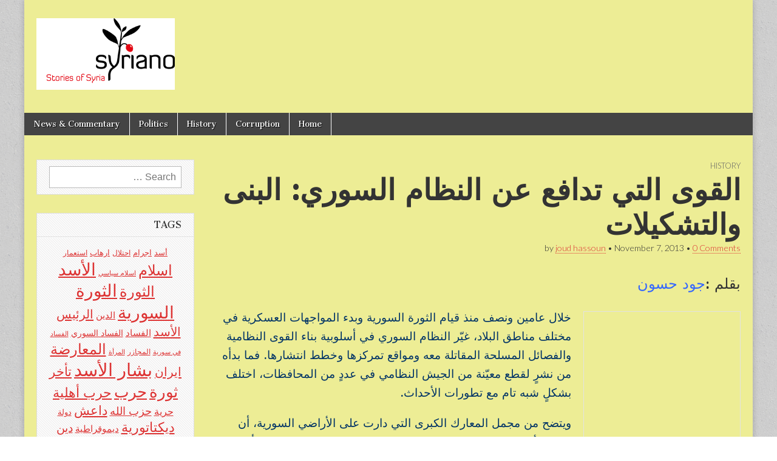

--- FILE ---
content_type: text/html; charset=UTF-8
request_url: https://syriano.net/2013/11/%D8%A7%D9%84%D9%82%D9%88%D9%89-%D8%A7%D9%84%D8%AA%D9%8A-%D8%AA%D8%AF%D8%A7%D9%81%D8%B9-%D8%B9%D9%86-%D8%A7%D9%84%D9%86%D8%B8%D8%A7%D9%85-%D8%A7%D9%84%D8%B3%D9%88%D8%B1%D9%8A-%D8%A7%D9%84%D8%A8%D9%86/
body_size: 17038
content:
<!DOCTYPE html>
<html dir="rtl" lang="en-US">
<head>
	<meta charset="UTF-8" />
	<meta name="viewport" content="width=device-width, initial-scale=1.0" />
	<link rel="profile" href="http://gmpg.org/xfn/11" />
	<link rel="pingback" href="https://syriano.net/xmlrpc.php" />
	<title>القوى التي تدافع عن النظام السوري: البنى والتشكيلات &#8211; syriano</title>
<link crossorigin data-rocket-preconnect href="https://fonts.googleapis.com" rel="preconnect">
<link crossorigin data-rocket-preconnect href="https://static.addtoany.com" rel="preconnect">
<link data-rocket-preload as="style" href="https://fonts.googleapis.com/css?family=Cantata%20One%7CLato%3A300%2C700&#038;display=swap" rel="preload">
<link href="https://fonts.googleapis.com/css?family=Cantata%20One%7CLato%3A300%2C700&#038;display=swap" media="print" onload="this.media=&#039;all&#039;" rel="stylesheet">
<noscript><link rel="stylesheet" href="https://fonts.googleapis.com/css?family=Cantata%20One%7CLato%3A300%2C700&#038;display=swap"></noscript>
<meta name='robots' content='max-image-preview:large' />
<link rel='dns-prefetch' href='//static.addtoany.com' />
<link rel='dns-prefetch' href='//fonts.googleapis.com' />
<link href='https://fonts.gstatic.com' crossorigin rel='preconnect' />
<link rel="alternate" type="application/rss+xml" title="syriano &raquo; Feed" href="https://syriano.net/feed/" />
<link rel="alternate" type="application/rss+xml" title="syriano &raquo; Comments Feed" href="https://syriano.net/comments/feed/" />
<link rel="alternate" type="application/rss+xml" title="syriano &raquo; القوى التي تدافع عن النظام السوري: البنى والتشكيلات Comments Feed" href="https://syriano.net/2013/11/%d8%a7%d9%84%d9%82%d9%88%d9%89-%d8%a7%d9%84%d8%aa%d9%8a-%d8%aa%d8%af%d8%a7%d9%81%d8%b9-%d8%b9%d9%86-%d8%a7%d9%84%d9%86%d8%b8%d8%a7%d9%85-%d8%a7%d9%84%d8%b3%d9%88%d8%b1%d9%8a-%d8%a7%d9%84%d8%a8%d9%86/feed/" />
<link rel="alternate" title="oEmbed (JSON)" type="application/json+oembed" href="https://syriano.net/wp-json/oembed/1.0/embed?url=https%3A%2F%2Fsyriano.net%2F2013%2F11%2F%25d8%25a7%25d9%2584%25d9%2582%25d9%2588%25d9%2589-%25d8%25a7%25d9%2584%25d8%25aa%25d9%258a-%25d8%25aa%25d8%25af%25d8%25a7%25d9%2581%25d8%25b9-%25d8%25b9%25d9%2586-%25d8%25a7%25d9%2584%25d9%2586%25d8%25b8%25d8%25a7%25d9%2585-%25d8%25a7%25d9%2584%25d8%25b3%25d9%2588%25d8%25b1%25d9%258a-%25d8%25a7%25d9%2584%25d8%25a8%25d9%2586%2F" />
<link rel="alternate" title="oEmbed (XML)" type="text/xml+oembed" href="https://syriano.net/wp-json/oembed/1.0/embed?url=https%3A%2F%2Fsyriano.net%2F2013%2F11%2F%25d8%25a7%25d9%2584%25d9%2582%25d9%2588%25d9%2589-%25d8%25a7%25d9%2584%25d8%25aa%25d9%258a-%25d8%25aa%25d8%25af%25d8%25a7%25d9%2581%25d8%25b9-%25d8%25b9%25d9%2586-%25d8%25a7%25d9%2584%25d9%2586%25d8%25b8%25d8%25a7%25d9%2585-%25d8%25a7%25d9%2584%25d8%25b3%25d9%2588%25d8%25b1%25d9%258a-%25d8%25a7%25d9%2584%25d8%25a8%25d9%2586%2F&#038;format=xml" />
<style id='wp-img-auto-sizes-contain-inline-css' type='text/css'>
img:is([sizes=auto i],[sizes^="auto," i]){contain-intrinsic-size:3000px 1500px}
/*# sourceURL=wp-img-auto-sizes-contain-inline-css */
</style>
<link rel='stylesheet' id='dashicons-css' href='https://syriano.net/wp-includes/css/dashicons.min.css?ver=6.9' type='text/css' media='all' />
<link rel='stylesheet' id='post-views-counter-frontend-css' href='https://syriano.net/wp-content/plugins/post-views-counter/css/frontend.css?ver=1.7.3' type='text/css' media='all' />
<style id='wp-emoji-styles-inline-css' type='text/css'>

	img.wp-smiley, img.emoji {
		display: inline !important;
		border: none !important;
		box-shadow: none !important;
		height: 1em !important;
		width: 1em !important;
		margin: 0 0.07em !important;
		vertical-align: -0.1em !important;
		background: none !important;
		padding: 0 !important;
	}
/*# sourceURL=wp-emoji-styles-inline-css */
</style>
<style id='wp-block-library-inline-css' type='text/css'>
:root{--wp-block-synced-color:#7a00df;--wp-block-synced-color--rgb:122,0,223;--wp-bound-block-color:var(--wp-block-synced-color);--wp-editor-canvas-background:#ddd;--wp-admin-theme-color:#007cba;--wp-admin-theme-color--rgb:0,124,186;--wp-admin-theme-color-darker-10:#006ba1;--wp-admin-theme-color-darker-10--rgb:0,107,160.5;--wp-admin-theme-color-darker-20:#005a87;--wp-admin-theme-color-darker-20--rgb:0,90,135;--wp-admin-border-width-focus:2px}@media (min-resolution:192dpi){:root{--wp-admin-border-width-focus:1.5px}}.wp-element-button{cursor:pointer}:root .has-very-light-gray-background-color{background-color:#eee}:root .has-very-dark-gray-background-color{background-color:#313131}:root .has-very-light-gray-color{color:#eee}:root .has-very-dark-gray-color{color:#313131}:root .has-vivid-green-cyan-to-vivid-cyan-blue-gradient-background{background:linear-gradient(135deg,#00d084,#0693e3)}:root .has-purple-crush-gradient-background{background:linear-gradient(135deg,#34e2e4,#4721fb 50%,#ab1dfe)}:root .has-hazy-dawn-gradient-background{background:linear-gradient(135deg,#faaca8,#dad0ec)}:root .has-subdued-olive-gradient-background{background:linear-gradient(135deg,#fafae1,#67a671)}:root .has-atomic-cream-gradient-background{background:linear-gradient(135deg,#fdd79a,#004a59)}:root .has-nightshade-gradient-background{background:linear-gradient(135deg,#330968,#31cdcf)}:root .has-midnight-gradient-background{background:linear-gradient(135deg,#020381,#2874fc)}:root{--wp--preset--font-size--normal:16px;--wp--preset--font-size--huge:42px}.has-regular-font-size{font-size:1em}.has-larger-font-size{font-size:2.625em}.has-normal-font-size{font-size:var(--wp--preset--font-size--normal)}.has-huge-font-size{font-size:var(--wp--preset--font-size--huge)}.has-text-align-center{text-align:center}.has-text-align-left{text-align:left}.has-text-align-right{text-align:right}.has-fit-text{white-space:nowrap!important}#end-resizable-editor-section{display:none}.aligncenter{clear:both}.items-justified-left{justify-content:flex-start}.items-justified-center{justify-content:center}.items-justified-right{justify-content:flex-end}.items-justified-space-between{justify-content:space-between}.screen-reader-text{border:0;clip-path:inset(50%);height:1px;margin:-1px;overflow:hidden;padding:0;position:absolute;width:1px;word-wrap:normal!important}.screen-reader-text:focus{background-color:#ddd;clip-path:none;color:#444;display:block;font-size:1em;height:auto;left:5px;line-height:normal;padding:15px 23px 14px;text-decoration:none;top:5px;width:auto;z-index:100000}html :where(.has-border-color){border-style:solid}html :where([style*=border-top-color]){border-top-style:solid}html :where([style*=border-right-color]){border-right-style:solid}html :where([style*=border-bottom-color]){border-bottom-style:solid}html :where([style*=border-left-color]){border-left-style:solid}html :where([style*=border-width]){border-style:solid}html :where([style*=border-top-width]){border-top-style:solid}html :where([style*=border-right-width]){border-right-style:solid}html :where([style*=border-bottom-width]){border-bottom-style:solid}html :where([style*=border-left-width]){border-left-style:solid}html :where(img[class*=wp-image-]){height:auto;max-width:100%}:where(figure){margin:0 0 1em}html :where(.is-position-sticky){--wp-admin--admin-bar--position-offset:var(--wp-admin--admin-bar--height,0px)}@media screen and (max-width:600px){html :where(.is-position-sticky){--wp-admin--admin-bar--position-offset:0px}}

/*# sourceURL=wp-block-library-inline-css */
</style><style id='wp-block-loginout-inline-css' type='text/css'>
.wp-block-loginout{box-sizing:border-box}
/*# sourceURL=https://syriano.net/wp-includes/blocks/loginout/style.min.css */
</style>
<style id='global-styles-inline-css' type='text/css'>
:root{--wp--preset--aspect-ratio--square: 1;--wp--preset--aspect-ratio--4-3: 4/3;--wp--preset--aspect-ratio--3-4: 3/4;--wp--preset--aspect-ratio--3-2: 3/2;--wp--preset--aspect-ratio--2-3: 2/3;--wp--preset--aspect-ratio--16-9: 16/9;--wp--preset--aspect-ratio--9-16: 9/16;--wp--preset--color--black: #000000;--wp--preset--color--cyan-bluish-gray: #abb8c3;--wp--preset--color--white: #ffffff;--wp--preset--color--pale-pink: #f78da7;--wp--preset--color--vivid-red: #cf2e2e;--wp--preset--color--luminous-vivid-orange: #ff6900;--wp--preset--color--luminous-vivid-amber: #fcb900;--wp--preset--color--light-green-cyan: #7bdcb5;--wp--preset--color--vivid-green-cyan: #00d084;--wp--preset--color--pale-cyan-blue: #8ed1fc;--wp--preset--color--vivid-cyan-blue: #0693e3;--wp--preset--color--vivid-purple: #9b51e0;--wp--preset--gradient--vivid-cyan-blue-to-vivid-purple: linear-gradient(135deg,rgb(6,147,227) 0%,rgb(155,81,224) 100%);--wp--preset--gradient--light-green-cyan-to-vivid-green-cyan: linear-gradient(135deg,rgb(122,220,180) 0%,rgb(0,208,130) 100%);--wp--preset--gradient--luminous-vivid-amber-to-luminous-vivid-orange: linear-gradient(135deg,rgb(252,185,0) 0%,rgb(255,105,0) 100%);--wp--preset--gradient--luminous-vivid-orange-to-vivid-red: linear-gradient(135deg,rgb(255,105,0) 0%,rgb(207,46,46) 100%);--wp--preset--gradient--very-light-gray-to-cyan-bluish-gray: linear-gradient(135deg,rgb(238,238,238) 0%,rgb(169,184,195) 100%);--wp--preset--gradient--cool-to-warm-spectrum: linear-gradient(135deg,rgb(74,234,220) 0%,rgb(151,120,209) 20%,rgb(207,42,186) 40%,rgb(238,44,130) 60%,rgb(251,105,98) 80%,rgb(254,248,76) 100%);--wp--preset--gradient--blush-light-purple: linear-gradient(135deg,rgb(255,206,236) 0%,rgb(152,150,240) 100%);--wp--preset--gradient--blush-bordeaux: linear-gradient(135deg,rgb(254,205,165) 0%,rgb(254,45,45) 50%,rgb(107,0,62) 100%);--wp--preset--gradient--luminous-dusk: linear-gradient(135deg,rgb(255,203,112) 0%,rgb(199,81,192) 50%,rgb(65,88,208) 100%);--wp--preset--gradient--pale-ocean: linear-gradient(135deg,rgb(255,245,203) 0%,rgb(182,227,212) 50%,rgb(51,167,181) 100%);--wp--preset--gradient--electric-grass: linear-gradient(135deg,rgb(202,248,128) 0%,rgb(113,206,126) 100%);--wp--preset--gradient--midnight: linear-gradient(135deg,rgb(2,3,129) 0%,rgb(40,116,252) 100%);--wp--preset--font-size--small: 13px;--wp--preset--font-size--medium: 20px;--wp--preset--font-size--large: 36px;--wp--preset--font-size--x-large: 42px;--wp--preset--spacing--20: 0.44rem;--wp--preset--spacing--30: 0.67rem;--wp--preset--spacing--40: 1rem;--wp--preset--spacing--50: 1.5rem;--wp--preset--spacing--60: 2.25rem;--wp--preset--spacing--70: 3.38rem;--wp--preset--spacing--80: 5.06rem;--wp--preset--shadow--natural: 6px 6px 9px rgba(0, 0, 0, 0.2);--wp--preset--shadow--deep: 12px 12px 50px rgba(0, 0, 0, 0.4);--wp--preset--shadow--sharp: 6px 6px 0px rgba(0, 0, 0, 0.2);--wp--preset--shadow--outlined: 6px 6px 0px -3px rgb(255, 255, 255), 6px 6px rgb(0, 0, 0);--wp--preset--shadow--crisp: 6px 6px 0px rgb(0, 0, 0);}:where(.is-layout-flex){gap: 0.5em;}:where(.is-layout-grid){gap: 0.5em;}body .is-layout-flex{display: flex;}.is-layout-flex{flex-wrap: wrap;align-items: center;}.is-layout-flex > :is(*, div){margin: 0;}body .is-layout-grid{display: grid;}.is-layout-grid > :is(*, div){margin: 0;}:where(.wp-block-columns.is-layout-flex){gap: 2em;}:where(.wp-block-columns.is-layout-grid){gap: 2em;}:where(.wp-block-post-template.is-layout-flex){gap: 1.25em;}:where(.wp-block-post-template.is-layout-grid){gap: 1.25em;}.has-black-color{color: var(--wp--preset--color--black) !important;}.has-cyan-bluish-gray-color{color: var(--wp--preset--color--cyan-bluish-gray) !important;}.has-white-color{color: var(--wp--preset--color--white) !important;}.has-pale-pink-color{color: var(--wp--preset--color--pale-pink) !important;}.has-vivid-red-color{color: var(--wp--preset--color--vivid-red) !important;}.has-luminous-vivid-orange-color{color: var(--wp--preset--color--luminous-vivid-orange) !important;}.has-luminous-vivid-amber-color{color: var(--wp--preset--color--luminous-vivid-amber) !important;}.has-light-green-cyan-color{color: var(--wp--preset--color--light-green-cyan) !important;}.has-vivid-green-cyan-color{color: var(--wp--preset--color--vivid-green-cyan) !important;}.has-pale-cyan-blue-color{color: var(--wp--preset--color--pale-cyan-blue) !important;}.has-vivid-cyan-blue-color{color: var(--wp--preset--color--vivid-cyan-blue) !important;}.has-vivid-purple-color{color: var(--wp--preset--color--vivid-purple) !important;}.has-black-background-color{background-color: var(--wp--preset--color--black) !important;}.has-cyan-bluish-gray-background-color{background-color: var(--wp--preset--color--cyan-bluish-gray) !important;}.has-white-background-color{background-color: var(--wp--preset--color--white) !important;}.has-pale-pink-background-color{background-color: var(--wp--preset--color--pale-pink) !important;}.has-vivid-red-background-color{background-color: var(--wp--preset--color--vivid-red) !important;}.has-luminous-vivid-orange-background-color{background-color: var(--wp--preset--color--luminous-vivid-orange) !important;}.has-luminous-vivid-amber-background-color{background-color: var(--wp--preset--color--luminous-vivid-amber) !important;}.has-light-green-cyan-background-color{background-color: var(--wp--preset--color--light-green-cyan) !important;}.has-vivid-green-cyan-background-color{background-color: var(--wp--preset--color--vivid-green-cyan) !important;}.has-pale-cyan-blue-background-color{background-color: var(--wp--preset--color--pale-cyan-blue) !important;}.has-vivid-cyan-blue-background-color{background-color: var(--wp--preset--color--vivid-cyan-blue) !important;}.has-vivid-purple-background-color{background-color: var(--wp--preset--color--vivid-purple) !important;}.has-black-border-color{border-color: var(--wp--preset--color--black) !important;}.has-cyan-bluish-gray-border-color{border-color: var(--wp--preset--color--cyan-bluish-gray) !important;}.has-white-border-color{border-color: var(--wp--preset--color--white) !important;}.has-pale-pink-border-color{border-color: var(--wp--preset--color--pale-pink) !important;}.has-vivid-red-border-color{border-color: var(--wp--preset--color--vivid-red) !important;}.has-luminous-vivid-orange-border-color{border-color: var(--wp--preset--color--luminous-vivid-orange) !important;}.has-luminous-vivid-amber-border-color{border-color: var(--wp--preset--color--luminous-vivid-amber) !important;}.has-light-green-cyan-border-color{border-color: var(--wp--preset--color--light-green-cyan) !important;}.has-vivid-green-cyan-border-color{border-color: var(--wp--preset--color--vivid-green-cyan) !important;}.has-pale-cyan-blue-border-color{border-color: var(--wp--preset--color--pale-cyan-blue) !important;}.has-vivid-cyan-blue-border-color{border-color: var(--wp--preset--color--vivid-cyan-blue) !important;}.has-vivid-purple-border-color{border-color: var(--wp--preset--color--vivid-purple) !important;}.has-vivid-cyan-blue-to-vivid-purple-gradient-background{background: var(--wp--preset--gradient--vivid-cyan-blue-to-vivid-purple) !important;}.has-light-green-cyan-to-vivid-green-cyan-gradient-background{background: var(--wp--preset--gradient--light-green-cyan-to-vivid-green-cyan) !important;}.has-luminous-vivid-amber-to-luminous-vivid-orange-gradient-background{background: var(--wp--preset--gradient--luminous-vivid-amber-to-luminous-vivid-orange) !important;}.has-luminous-vivid-orange-to-vivid-red-gradient-background{background: var(--wp--preset--gradient--luminous-vivid-orange-to-vivid-red) !important;}.has-very-light-gray-to-cyan-bluish-gray-gradient-background{background: var(--wp--preset--gradient--very-light-gray-to-cyan-bluish-gray) !important;}.has-cool-to-warm-spectrum-gradient-background{background: var(--wp--preset--gradient--cool-to-warm-spectrum) !important;}.has-blush-light-purple-gradient-background{background: var(--wp--preset--gradient--blush-light-purple) !important;}.has-blush-bordeaux-gradient-background{background: var(--wp--preset--gradient--blush-bordeaux) !important;}.has-luminous-dusk-gradient-background{background: var(--wp--preset--gradient--luminous-dusk) !important;}.has-pale-ocean-gradient-background{background: var(--wp--preset--gradient--pale-ocean) !important;}.has-electric-grass-gradient-background{background: var(--wp--preset--gradient--electric-grass) !important;}.has-midnight-gradient-background{background: var(--wp--preset--gradient--midnight) !important;}.has-small-font-size{font-size: var(--wp--preset--font-size--small) !important;}.has-medium-font-size{font-size: var(--wp--preset--font-size--medium) !important;}.has-large-font-size{font-size: var(--wp--preset--font-size--large) !important;}.has-x-large-font-size{font-size: var(--wp--preset--font-size--x-large) !important;}
/*# sourceURL=global-styles-inline-css */
</style>

<style id='classic-theme-styles-inline-css' type='text/css'>
/*! This file is auto-generated */
.wp-block-button__link{color:#fff;background-color:#32373c;border-radius:9999px;box-shadow:none;text-decoration:none;padding:calc(.667em + 2px) calc(1.333em + 2px);font-size:1.125em}.wp-block-file__button{background:#32373c;color:#fff;text-decoration:none}
/*# sourceURL=/wp-includes/css/classic-themes.min.css */
</style>
<link rel='stylesheet' id='cptch_stylesheet-css' href='https://syriano.net/wp-content/plugins/captcha/css/front_end_style.css?ver=4.4.5' type='text/css' media='all' />
<link rel='stylesheet' id='cptch_desktop_style-css' href='https://syriano.net/wp-content/plugins/captcha/css/desktop_style.css?ver=4.4.5' type='text/css' media='all' />

<link rel='stylesheet' id='theme_stylesheet-css' href='https://syriano.net/wp-content/themes/magazine-basic/style.css?ver=6.9' type='text/css' media='all' />
<link rel='stylesheet' id='font_awesome-css' href='https://syriano.net/wp-content/themes/magazine-basic/library/css/font-awesome.css?ver=4.7.0' type='text/css' media='all' />
<link rel='stylesheet' id='addtoany-css' href='https://syriano.net/wp-content/plugins/add-to-any/addtoany.min.css?ver=1.16' type='text/css' media='all' />
<script type="text/javascript" id="addtoany-core-js-before">
/* <![CDATA[ */
window.a2a_config=window.a2a_config||{};a2a_config.callbacks=[];a2a_config.overlays=[];a2a_config.templates={};

//# sourceURL=addtoany-core-js-before
/* ]]> */
</script>
<script type="text/javascript" defer src="https://static.addtoany.com/menu/page.js" id="addtoany-core-js"></script>
<script type="text/javascript" src="https://syriano.net/wp-includes/js/jquery/jquery.min.js?ver=3.7.1" id="jquery-core-js"></script>
<script type="text/javascript" src="https://syriano.net/wp-includes/js/jquery/jquery-migrate.min.js?ver=3.4.1" id="jquery-migrate-js"></script>
<script type="text/javascript" defer src="https://syriano.net/wp-content/plugins/add-to-any/addtoany.min.js?ver=1.1" id="addtoany-jquery-js"></script>
<link rel="https://api.w.org/" href="https://syriano.net/wp-json/" /><link rel="alternate" title="JSON" type="application/json" href="https://syriano.net/wp-json/wp/v2/posts/28563" /><link rel="EditURI" type="application/rsd+xml" title="RSD" href="https://syriano.net/xmlrpc.php?rsd" />
<meta name="generator" content="WordPress 6.9" />
<link rel="canonical" href="https://syriano.net/2013/11/%d8%a7%d9%84%d9%82%d9%88%d9%89-%d8%a7%d9%84%d8%aa%d9%8a-%d8%aa%d8%af%d8%a7%d9%81%d8%b9-%d8%b9%d9%86-%d8%a7%d9%84%d9%86%d8%b8%d8%a7%d9%85-%d8%a7%d9%84%d8%b3%d9%88%d8%b1%d9%8a-%d8%a7%d9%84%d8%a8%d9%86/" />
<link rel='shortlink' href='https://syriano.net/?p=28563' />
<!-- Analytics by WP Statistics - https://wp-statistics.com -->
<style>
#site-title a,#site-description{position:absolute !important;clip:rect(1px 1px 1px 1px);clip:rect(1px, 1px, 1px, 1px)}
#page{background-color:#eded95}
.entry-meta a,.entry-content a,.widget a{color:#dd3333}
</style>
	<style type="text/css" id="custom-background-css">
body.custom-background { background-image: url("https://syriano.net/wp-content/themes/magazine-basic/library/images/solid.png"); background-position: left top; background-size: auto; background-repeat: repeat; background-attachment: scroll; }
</style>
			<style type="text/css" id="wp-custom-css">
			.entry-title {
	font-size: 3em;
font-weight:700;}

.two-col .entry-title {
font-size: 2em;
	font-weight:700;
}
body {
	font-size:16px;
}
		</style>
		<style id="rocket-lazyrender-inline-css">[data-wpr-lazyrender] {content-visibility: auto;}</style><meta name="generator" content="AccelerateWP 3.20.0.3-1.1-32" data-wpr-features="wpr_preconnect_external_domains wpr_automatic_lazy_rendering wpr_desktop" /></head>

<body class="rtl wp-singular post-template-default single single-post postid-28563 single-format-standard custom-background wp-theme-magazine-basic">
	<div  id="page" class="grid  ">
		<header  id="header" class="row" role="banner">
			<div  class="c12">
				<div id="mobile-menu">
					<a href="#" class="left-menu"><i class="fa fa-reorder"></i></a>
					<a href="#"><i class="fa fa-search"></i></a>
				</div>
				<div id="drop-down-search"><form role="search" method="get" class="search-form" action="https://syriano.net/">
				<label>
					<span class="screen-reader-text">Search for:</span>
					<input type="search" class="search-field" placeholder="Search &hellip;" value="" name="s" />
				</label>
				<input type="submit" class="search-submit" value="Search" />
			</form></div>

								<div class="title-logo-wrapper fl">
											<a href="https://syriano.net" title="syriano" id="site-logo"  rel="home"><img src="https://syriano.net/wp-content/uploads/2011/05/Logo1-Kopie.png" alt="syriano" /></a>
										<div class="header-group">
												<div id="site-title" class="remove"><a href="https://syriano.net" title="syriano" rel="home">syriano</a></div>
						<div id="site-description">Stories of Syria</div>					</div>
				</div>

				
				<div id="nav-wrapper">
					<div class="nav-content">
						<nav id="site-navigation" class="menus clearfix" role="navigation">
							<h3 class="screen-reader-text">Main menu</h3>
							<a class="screen-reader-text" href="#primary" title="Skip to content">Skip to content</a>
							<div id="main-menu" class="menu-categories-container"><ul id="menu-categories" class="menu"><li id="menu-item-2429" class="menu-item menu-item-type-custom menu-item-object-custom menu-item-2429"><a href="http://www.syriano.net/">Home</a>
<li id="menu-item-6" class="menu-item menu-item-type-taxonomy menu-item-object-category menu-item-6"><a href="https://syriano.net/category/corruption/">Corruption</a>
<li id="menu-item-7" class="menu-item menu-item-type-taxonomy menu-item-object-category current-post-ancestor current-menu-parent current-post-parent menu-item-7"><a href="https://syriano.net/category/history/">History</a>
<li id="menu-item-8" class="menu-item menu-item-type-taxonomy menu-item-object-category menu-item-8"><a href="https://syriano.net/category/politics/">Politics</a>
<li id="menu-item-2416" class="menu-item menu-item-type-taxonomy menu-item-object-category menu-item-2416"><a href="https://syriano.net/category/news-commentary/">News &#038; Commentary</a>
</ul></div>						</nav><!-- #site-navigation -->

											</div>
				</div>

			</div><!-- .c12 -->
		</header><!-- #header.row -->

		<div  id="main" class="row">
	<div  id="primary" class="c9 fr" role="main">
			<article id="post-28563" class="post-28563 post type-post status-publish format-standard hentry category-history tag-2742 tag-2743">

	    <header>
                <div class="post-category"><a href="https://syriano.net/category/history/" rel="category tag">History</a></div>
            <h1 class="entry-title">القوى التي تدافع عن النظام السوري: البنى والتشكيلات</h1>
    <div class="entry-meta">
        by <span class="vcard author"><span class="fn"><a href="https://syriano.net/author/joud-hassoun/" title="Posts by joud hassoun" rel="author">joud hassoun</a></span></span>&nbsp;&bull;&nbsp;<time class="published" datetime="2013-11-07">November 7, 2013</time>&nbsp;&bull;&nbsp;<a href="https://syriano.net/2013/11/%d8%a7%d9%84%d9%82%d9%88%d9%89-%d8%a7%d9%84%d8%aa%d9%8a-%d8%aa%d8%af%d8%a7%d9%81%d8%b9-%d8%b9%d9%86-%d8%a7%d9%84%d9%86%d8%b8%d8%a7%d9%85-%d8%a7%d9%84%d8%b3%d9%88%d8%b1%d9%8a-%d8%a7%d9%84%d8%a8%d9%86/#respond">0 Comments</a>    </div>
</header>

	    <div class="entry-content">
		    <div class="content">
<h2>بقلم :<span style="color: #3366ff;">جود حسون  </span></h2>
<div class="field-body">
<h3><span style="color: #003366;"><img fetchpriority="high" decoding="async" class="alignright" alt="" src="https://encrypted-tbn2.gstatic.com/images?q=tbn:ANd9GcQM97qR10jvnLb3BrC591kDiGnNoQUMTmkINJfvHlufaL74hAAM" width="259" height="194" />خلال عامين ونصف منذ قيام الثورة السورية وبدء المواجهات العسكرية في مختلف مناطق البلاد، غيّر النظام السوري في أسلوبية بناء القوى النظامية والفصائل المسلحة المقاتلة معه ومواقع تمركزها وخطط انتشارها. فما بدأه من نشرٍ لقطع معيّنة من الجيش النظامي في عددٍ من المحافظات، اختلف بشكلٍ شبه تام مع تطورات الأحداث.</span></h3>
<h3><span style="color: #003366;">ويتضح من مجمل المعارك الكبرى التي دارت على الأراضي السورية، أن الدورَ الأهمّ بالنسبة للنظام كان دور الجيش العربي السوري، باعتبار أن تشكيلاته هي الأكثرُ عدداً والأقوى تدريباً وسلاحاً. إلا أن ذلك لم يغنِ أبداً عن فصائل أخرى رديفة للجيش النظامي، وتعمل بالتنسيق معه ومع القيادة السياسية، أو بدون هذا التنسيق.</span></h3>
<h3><span style="color: #003366;"><strong>الجيش العربي السوري</strong></span></h3>
<h3><span style="color: #003366;">تنتشر قطع وثكنات الجيش العربي السوري، أو ما يطلق عليه اسم &#8220;الجيش النظامي&#8221; في بعض وسائل الإعلام، على مساحة سوريا في كافة المحافظات. ولم يكن لهذا الانتشار دورٌ في مواجهةِ موجة الاحتجاجات في الأشهر الأولى من الثورة السورية، إذ كانت تكلّف قطع عسكرية معيّنة بمواجهة المتظاهرين، كان أهمها الحرس الجمهوري والفرقة الرابعة. إلا أنه مع تشكّل الجيش السوري الحر ثم فصائل المعارضة المسلحة الأخرى، أصبحت مجمل قطع الجيش النظامي مكلّفةً بالعمل العسكري في مختلف المحافظات.</span></h3>
<h3><span style="color: #003366;">تعمل مختلف التشكيلات العسكرية التابعة للجيش النظامي بموجبِ خطط انتشارٍ وتنظيم عملياتٍ عسكرية غير معلنة إعلامياً، بحيث يصعب تتبّع خريطة انتشارها باستثناء الاعتماد على شهود العيان والنشطاء الإعلاميين والمدنيين السوريين الذين يحاولون تتبع هذه العمليات والقوى المسؤولة عنها، أو من خلال تسريباتٍ من قِبل أفراد يعملون على تماس مع المؤسسة العسكرية السورية.</span></h3>
<h3><span style="color: #003366;">مع بداية انتشار الجيش العربي السوري في المدن والقرى السورية، تم تحييد عدّة تشكّلات بعيداً عن المواجهة، وهي القوى الجوية والدفاع الجوي والقوى البحرية وبعض تشكيلات الصواريخ، بحيث تمّ الاعتماد على قوى المشاة والمدفعية والدبابات. إلّا أن تطوّر الأحداث قاد مختلف صنوف التشكيلات للعمل العسكري على الخارطة، فأصبح للقوى الجوية والبحرية حضورٌ واضحٌ، كما باقي التشكيلات.</span></h3>
<h3><span style="color: #003366;">يصل تعداد عناصر الجيش العربي السوري بين ضباطٍ وصف ضباط وأفراد بين متطوعين ومجندين إلى حوالي 350 ألف مقاتلٍ، موزعين على القوى الجوية والدفاع الجوي والقوى البرية والقوى البحرية. وقد تعرّض قوام الجيش للانخفاض خلال العامين الأخيرين نتيجة عدة عوامل، أهمّها الانشقاق والفرار، ثم مقتلُ أعدادٍ كبيرة من العناصر أثناء المواجهات والمعارك مع قوات المعارضة.</span></h3>
<h3><span style="color: #003366;">وتُقدِّر عدّة مصادر ميدانية معارضة أن أعداد قتلى الجيش السوري النظامي وصلت حد 40 ألف مقاتل. وتقوم القيادة العسكرية بالتعويض عن النقص من خلال الاحتفاظ بالمجنّدين ومنع تسريحهم، حيث لم يصدر منذ أكثر من عامين قرار تسريحٍ، مع العلم أن هناك عدّة دورات مجنّدة منذ أكثرِ من ثلاثة أعوام، بمعنى أن تسريحها تأخر حوالي عامين.</span></h3>
<h3><span style="color: #003366;">يستخدم الجيش النظامي في معاركه مع قوات المعارضة مجمل صنوف الأسلحة الموجودة لديه، الخفيفة منها والمتوسطة والثقيلة. من البندقية الروسية كلاشينكوف، مروراً بقذائف الهاون وراجمات الصواريخ وصواريخ الغراد والكونكورس إلى السكود الاستراتيجي. هذا إضافةً إلى المدفعية الثقيلة والدبابات والطائرات الحربية من طراز ميغ وسوخوي، والطيران المروحي المحمّل بالبراميل المتفجرة، وصولاً إلى السلاح الكيماوي، الذي استخدم في عدّة مناطق أهمها كان غوطتي دمشق الغربية والشرقية في ريف دمشق أواخر آب الماضي. ويتم حالياً تدمير المخزون السوري من السلاح الكيماوي بإشرافٍ دولي.</span></h3>
<h3><span style="color: #003366;">يتزود الجيش العربي السوري بسلاحه من روسيا، التي تعتبر من أشدّ الدول تأييداً ودعماً للنظام السوري، والتي صرّحت على لسان كبار مسؤوليها بأن معاهدات تجارة السلاح بينها وبين سوريا &#8220;مستمرة&#8221;.</span></h3>
<h3><span style="color: #003366;"><strong>جيش الدفاع الوطني</strong></span></h3>
<h3><span style="color: #003366;">جيش الدفاع الوطني هو ميليشيا رديفة للجيش النظامي، تم تأسيسها مع مطلع عام 2013، حيث يضمّ مدنيّين وعسكريين مسرّحين أو متقاعدين، ضمن فصائل منظمة مدعومة حكومياً، يتمّ تسليحها بالأسلحة الخفيفة والمتوسطة لتقوم بمهمّة نصب الحواجز الأمنية والعسكرية ومداهمة واقتحام الأحياء في بعض المدن والقرى السورية.</span></h3>
<h3><span style="color: #003366;">غالبية عناصر جيش الدفاع الوطني متفرّغون بشكلٍ كامل للعمل ضمن كتائب الميليشيا، ويتقاضون رواتب متوسطها 15 ألف ليرة سورية أي حوالي 100 دولار أميركي شهرياً، بحسب مصادر ميدانية من مدينة اللاذقية، التي يكثر انتشار عناصرها فيها.</span></h3>
<h3><span style="color: #003366;">وينقل ناشطٌ ومؤسّسٌ لتنسيقية طرطوس للثورة السورية أنّ جيش الدفاع الوطني هو أهمّ تنظيمٍ &#8220;يمارس السرقة وقطع الطرقات واقتحام المنازل بحجة وجود عناصر مسلحة أو عملاء فيها&#8221;، لافتاً إلى أن غالبية المتطوعين فيه &#8220;ينتمون إلى الطائفة العلوية&#8221; التي ينتمي إليها الرئيس السوري بشار الأسد.</span></h3>
<h3><span style="color: #003366;">وتعوِّض قوى جيش الدفاع الوطني عن الجيش النظامي في مناطقَ تقلّ فيها المواجهات العسكرية، مثل مدنِ وقرى الساحل السوري، إضافةً إلى قرى في سهل الغاب وبعض مدن ريف دمشق وغيرها، حيث تتولى هي مهام اقتحام المنازل واعتقال الناشطين والمشتبه بهم.</span></h3>
<h3><span style="color: #003366;">لا توجد إحصائية دقيقة لأعداد عناصر جيش الدفاع الوطني، إلا أن مصادر من محافظة طرطوس تؤكد وجود أكثر من ستة آلاف متطوع في الميليشيا من طرطوس وحدها.</span></h3>
<h3><span style="color: #003366;">تأخذ قوى جيش الدفاع الوطني مقاراً لها في مؤسسات خدمية وأبنية تابعة لمؤسسات الدولة، وتتميز بسلطات شبه مطلقة في مناطق تمركزها، حيث سجّلت عدّة عمليات قام بها جيش الدفاع الوطني أدّت إلى نشوب خلافاتٍ بينه وبين السلطات المحلية المدنية والأمنية، دون أن يتم ردعه.</span></h3>
<h3><span style="color: #003366;">وقد شاركت ميليشيا جيش الدفاع الوطني في عمليات عسكرية كبرى، حيث أشارت مجمل الدلائل وشهود العيان والناشطين إلى أن عناصره مسؤولون بالدرجة الأولى عن المجازر التي حدثت بانياس والبيضا وعقرب والمتراس، والتي اتسمت أغلبها بالعنف والدموية الشديدة.</span></h3>
<h3><span style="color: #003366;"><strong>الشبّيحة</strong></span></h3>
<h3><span style="color: #003366;">يختلف من يعرفون بـ&#8221;الشبّيحة&#8221; عن سواهم من العناصر المسلّحة المقاتلة إلى جانب الجيش النظامي، كون مجموعتهم تفتقد صيغةً تنظيميةً واضحةً حالياً، حيث يعود تاريخ الشبّيحة إلى أواخر الثمانينات. إذ عملت مجموعةٌ من العناصر المدنيّة المسلّحة بالتهريب وتجارة الأسلحة والمخدرات والتبغ، بالإضافة إلى مختلف أنواع البضائع، ويشاع أن استخدامهم للسيارات المكنّاة بالـ&#8221;الشبح&#8221; هو سبب تسميتهم بالشبيحة.</span></h3>
<h3><span style="color: #003366;">عناصر الشبيحة الذين كان عملهم الأساسي هو التهريب عملوا مع اندلاع الثورة في سوريا على تنظيم حواجز وتجمّعات مسلّحة، تقوم بمساندة الجيش النظامي، و&#8221;تولي أعمال القتل بعد السيطرة العسكرية&#8221; حسب ناشطين من مدينتي حمص واللاذقية، حيث قامت مجموعاتٌ منهم تتبع لشخصيات مقرّبة من مؤسسة الحكم بتولّ مهام تصفية المدنيين بعد قيام الجيش النظامي باقتحام مناطق خلال العمليات العسكرية. كما اتُهم الشبّيحة بحسب جهاتٍ مدنية وعسكرية معارضة بالقيام بعدّة مجازر، يذكر منها مجزرتا الحولة والتريمسة.</span></h3>
<h3><span style="color: #003366;">ويطلق لقب &#8220;شبّيح&#8221; أحياناً على عناصر ما يعرف بـ&#8221;اللجان الشعبية&#8221; التي تقيم الحواجز عند مداخل القرى والأحياء في عدة مناطق من البلاد، أهمها أرياف دمشق واللاذقية وطرطوس وحمص وحماة.</span></h3>
<h3><span style="color: #003366;">لا يلتزم عناصر الشبيحة بنموذج عملٍ محدّد، بحيث أن أغلبهم غير متفرّغون للعمل ضمن سياق تجمعات مسلّحة، وإنما يمارسون أعمالاً أخرى بالإضافة إلى المهمات الأمنية والعسكرية التي تتمّ أحياناً بالتنسيق مع تشكيلات عسكرية نظامية ومع جيش الدفاع الوطني، وأحياناً دون ذلك.</span></h3>
<h3><span style="color: #003366;">شعبياً، يطلق البعض المصطلح على كل من يؤيّد النظام السوري بأي أسلوب كان، حيث يعتبر مجرد تأييد النظام السوري بالنسبة للكثير من المجتمعات المحلية سلوكاً &#8220;تشبيحياً&#8221;. كما يرتبط مصطلح شبّيح بأسماء الكثير من المحليين السياسيين والإعلاميين الذي يقفون في صفّ النظام السوري.</span></h3>
<h3><span style="color: #003366;"><strong>اللجان الشعبية</strong></span></h3>
<h3><span style="color: #003366;">كانت اللجان الشعبية أول ظاهرة تسليحٍ مدنيّ واضح بعد بدء الأحداث في سوريا، حيث بدأت مع انطلاق الحراك السلمي الشعبيّ، إذ تمّ تشكيل لجان أحياءٍ تعمل بالتنسيق مع المؤسسات الأمنية، مهمتها المعلنة كانت حماية تلك الأحياء من أي اختراق مسلح. وقد اتضح سريعاً أنّها تقوم عوضاً عن ذلك بمهمّات أمنية تتجلى في تفتيش المارة والسيارات وملاحقة النشطاء المعارضين.</span></h3>
<h3><span style="color: #003366;">فيما بعد، تمّ تعيين الكثيرين من عناصر اللجان الشعبية كمتطوعين مدنيين على الحواجز الأمنية والعسكرية في الأحياء والقرى السورية، وخاصة في ريف دمشق وحمص وحماة.</span></h3>
<h3><span style="color: #003366;">ولا تخلُ اللجان الشعبية من تداخلات بين عناصرها، فيتواجد عناصر من جيش الدفاع الوطني فيها، وأحياناً متطوّعون مدنيّون، يوصفون بالشبّيحة أو عملوا سابقاً مع الشبّيحة.</span></h3>
<h3><span style="color: #003366;"><strong>لواء أبو الفضل العباس</strong></span></h3>
<h3><span style="color: #003366;">يعتبر لواء أبو الفضل العباس من الميليشيات التي تقاتل إلى جانب النظام في مناطق محدّدة، أغلبها في ريف دمشق. واللواء تنظيمٌ مسلّح ذو طابع ديني إسلامي شيعي، غالبيةُ عناصِره عراقيون من الوافدين إلى سوريا بعد نشوب حرب العراق عام 2003 وأحداث العنف الطائفي التي تلتها. وبينهم عناصر تمّ إيفادهم موخّراً للقتال في سوريا، بالإضافة إلى قياداتٍ عسكرية إيرانية مدربة، حسب نشطاء معارضين.</span></h3>
<h3><span style="color: #003366;">يُعتقد أن للواء أبو الفضل العباس صلة بجيش المهدي العراقي، وهو ما نفاه قائد الأخير، مقتدى الصدر. بينما تسري أنباءٌ عن ارتباطِ قياداتٍ في اللواء بعصائب أهل الحق، الفصيل الذي انشق عن التيار الصدري في العراق عام 2009.</span></h3>
<h3><span style="color: #003366;">اتهم اللواء بارتكاب مجزرةٍ في منطقة الذيابية بريف دمشق الجنوبي، إضافةً إلى اشتراكه في القتال في أحياء دمشق الجنوبية وتحديداً في منطقة الست زينب، التي يقول عناصر منه بأن مهمّتهم فيها هي &#8220;الدفاع عن مقام السيدة زينب&#8221;.</span></h3>
<h3><span style="color: #003366;">ليس هناك أي إحصاءٍ أو حتى اعترافٍ رسمي بلواء أبو الفضل العباس، إلا أن مصادرَ من كتائب المعارضة تؤكد أن أعدادَ عناصر اللواء تقدر بأكثر من ثلاثة آلاف مقاتل.</span></h3>
<h3><span style="color: #003366;"><strong>حزب الله</strong></span></h3>
<h3><span style="color: #003366;">يعتبر حزب الله اللبناني أهم القوى الخارجية التي تقاتل إلى جانب النظام السوري بوضوح. فالتنظيم الحليف للقيادة السورية تاريخياً لم يعلن دخول عناصر منه إلى سوريا وقتالها مع النظام في البداية، بل أعلن ذلك رسمياً على لسان أمينه العام حسن نصر الله، مع احتدام الاشتباكات في القصير بريف حمص شهر حزيران الماضي.</span></h3>
<h3><span style="color: #003366;">وبعد التدخّل في القصير، باتت قوات حزب الله تقاتل بشكل معلن في أكثر من منطقةٍ سورية، مثل ريفِ دمشق وحمص، بالإضافة إلى ريف حلب وخاصة بلدتي نبّل والزهراء. ويصف غالبية نشطاء الحراك السوري والمحللين السياسيّين أن تدخل حزب الله في الأعمال المسلحة في سوريا قائمٌ على مصلحةٍ سياسية، كون النظام السوري وحليفه الإيراني أهمّ داعمي الحزب، وعلى أساس ارتباطات طائفية.</span></h3>
<h3><span style="color: #003366;">تقدّر أعداد عناصر حزب الله المقاتلة في سوريا بالآلاف، حيث أشار ناشطون إلى أن مقاتلي حزب الله في القلمون وحدها يقدّرون بحوالي 15 ألف مقاتل.</span></h3>
<h3><span style="color: #003366;">وتشير مصادرٌ من الجنوب اللبناني أن قرى الجنوب تستقبل بشكلٍ شبه يومي عشرات القتلى من عناصر الحزب، الذين قضوا نتيجة اشتباكهم مع قوات المعارضة في سوريا.</span></h3>
<h3><span style="color: #003366;"><strong>الجبهة الشعبية لتحرير فلسطين &#8211; القيادة العامة</strong></span></h3>
<h3><span style="color: #003366;">برز دور الجبهة الشعبية لتحرير فلسطين &#8211; القيادة العامة في القتالِ إلى جانبِ النظام السوري مع بدءِ الحراك الشعبي في مخيم اليرموك للاجئين الفلسطينيين بدمشق، حيث عملَ مسلّحون من الجبهة على فضّ المظاهرات في البداية، ومن ثمّ مواجهة التنظيمات المعارضة المسلحة التي انتشرت في المخيّمات الفلسطينية وحولها.</span></h3>
<h3><span style="color: #003366;">ويقتصر دور الجبهة الشعبية – القيادة العامة على المخيّمات الفلسطينية، حيث يعتمد عليها النظام بشكل أساسي في تلك المناطق، كونها تمتلك خبرةً أمنية وجغرافية فيها من جهة، وكونها من أكثر التيارات الفلسطينية المقربة من النظام السوري من جهةٍ أخرى. ويعتبر أمينها العام أحمد جبريل من المقربين للأسرة الحاكمة في سوريا، وتربطه علاقات وثيقة مع مختلف المسؤولين عن الفروع الأمنية السورية.</span></h3>
<h3><span style="color: #003366;">اتُهمت الجبهة الشعبية لتحرير فلسطين &#8211; القيادة العامة بارتكاب مجازِر ضد مدنيّين في مخيم اليرموك، كما أن عناصِر مسلّحة منها تُقاتل على أكثر من جبهة جنباً إلى جنب مع الجيش السوري النظامي.</span></h3>
<h3><span style="color: #003366;">من الجدير بالذكر أنّ مجمل التنظيمات المسلحة والميليشات التي تقاتل إلى جانب النظام السوري تلقى دعماً مباشراً وغير مباشر من قِبل القيادة السياسية والعسكرية السورية، سواءً بالإمداد بالسلاح أو كافة أنواع الدعم اللوجستي الأخرى، إضافة إلى تقديم المدرّبين والإيفاد الخارجي أحياناً لاتباع دورات عسكرية وأمنية مكثّفة.</span></h3>
</div>
</div>
<div class="post-views content-post post-28563 entry-meta load-static">
				<span class="post-views-icon dashicons dashicons-chart-bar"></span> <span class="post-views-label">Post Views:</span> <span class="post-views-count">515</span>
			</div><div class="addtoany_share_save_container addtoany_content addtoany_content_bottom"><div class="a2a_kit a2a_kit_size_32 addtoany_list" data-a2a-url="https://syriano.net/2013/11/%d8%a7%d9%84%d9%82%d9%88%d9%89-%d8%a7%d9%84%d8%aa%d9%8a-%d8%aa%d8%af%d8%a7%d9%81%d8%b9-%d8%b9%d9%86-%d8%a7%d9%84%d9%86%d8%b8%d8%a7%d9%85-%d8%a7%d9%84%d8%b3%d9%88%d8%b1%d9%8a-%d8%a7%d9%84%d8%a8%d9%86/" data-a2a-title="القوى التي تدافع عن النظام السوري: البنى والتشكيلات"><a class="a2a_button_facebook" href="https://www.addtoany.com/add_to/facebook?linkurl=https%3A%2F%2Fsyriano.net%2F2013%2F11%2F%25d8%25a7%25d9%2584%25d9%2582%25d9%2588%25d9%2589-%25d8%25a7%25d9%2584%25d8%25aa%25d9%258a-%25d8%25aa%25d8%25af%25d8%25a7%25d9%2581%25d8%25b9-%25d8%25b9%25d9%2586-%25d8%25a7%25d9%2584%25d9%2586%25d8%25b8%25d8%25a7%25d9%2585-%25d8%25a7%25d9%2584%25d8%25b3%25d9%2588%25d8%25b1%25d9%258a-%25d8%25a7%25d9%2584%25d8%25a8%25d9%2586%2F&amp;linkname=%D8%A7%D9%84%D9%82%D9%88%D9%89%20%D8%A7%D9%84%D8%AA%D9%8A%20%D8%AA%D8%AF%D8%A7%D9%81%D8%B9%20%D8%B9%D9%86%20%D8%A7%D9%84%D9%86%D8%B8%D8%A7%D9%85%20%D8%A7%D9%84%D8%B3%D9%88%D8%B1%D9%8A%3A%20%D8%A7%D9%84%D8%A8%D9%86%D9%89%20%D9%88%D8%A7%D9%84%D8%AA%D8%B4%D9%83%D9%8A%D9%84%D8%A7%D8%AA" title="Facebook" rel="nofollow noopener" target="_blank"></a><a class="a2a_button_twitter" href="https://www.addtoany.com/add_to/twitter?linkurl=https%3A%2F%2Fsyriano.net%2F2013%2F11%2F%25d8%25a7%25d9%2584%25d9%2582%25d9%2588%25d9%2589-%25d8%25a7%25d9%2584%25d8%25aa%25d9%258a-%25d8%25aa%25d8%25af%25d8%25a7%25d9%2581%25d8%25b9-%25d8%25b9%25d9%2586-%25d8%25a7%25d9%2584%25d9%2586%25d8%25b8%25d8%25a7%25d9%2585-%25d8%25a7%25d9%2584%25d8%25b3%25d9%2588%25d8%25b1%25d9%258a-%25d8%25a7%25d9%2584%25d8%25a8%25d9%2586%2F&amp;linkname=%D8%A7%D9%84%D9%82%D9%88%D9%89%20%D8%A7%D9%84%D8%AA%D9%8A%20%D8%AA%D8%AF%D8%A7%D9%81%D8%B9%20%D8%B9%D9%86%20%D8%A7%D9%84%D9%86%D8%B8%D8%A7%D9%85%20%D8%A7%D9%84%D8%B3%D9%88%D8%B1%D9%8A%3A%20%D8%A7%D9%84%D8%A8%D9%86%D9%89%20%D9%88%D8%A7%D9%84%D8%AA%D8%B4%D9%83%D9%8A%D9%84%D8%A7%D8%AA" title="Twitter" rel="nofollow noopener" target="_blank"></a><a class="a2a_button_email" href="https://www.addtoany.com/add_to/email?linkurl=https%3A%2F%2Fsyriano.net%2F2013%2F11%2F%25d8%25a7%25d9%2584%25d9%2582%25d9%2588%25d9%2589-%25d8%25a7%25d9%2584%25d8%25aa%25d9%258a-%25d8%25aa%25d8%25af%25d8%25a7%25d9%2581%25d8%25b9-%25d8%25b9%25d9%2586-%25d8%25a7%25d9%2584%25d9%2586%25d8%25b8%25d8%25a7%25d9%2585-%25d8%25a7%25d9%2584%25d8%25b3%25d9%2588%25d8%25b1%25d9%258a-%25d8%25a7%25d9%2584%25d8%25a8%25d9%2586%2F&amp;linkname=%D8%A7%D9%84%D9%82%D9%88%D9%89%20%D8%A7%D9%84%D8%AA%D9%8A%20%D8%AA%D8%AF%D8%A7%D9%81%D8%B9%20%D8%B9%D9%86%20%D8%A7%D9%84%D9%86%D8%B8%D8%A7%D9%85%20%D8%A7%D9%84%D8%B3%D9%88%D8%B1%D9%8A%3A%20%D8%A7%D9%84%D8%A8%D9%86%D9%89%20%D9%88%D8%A7%D9%84%D8%AA%D8%B4%D9%83%D9%8A%D9%84%D8%A7%D8%AA" title="Email" rel="nofollow noopener" target="_blank"></a><a class="a2a_dd addtoany_share_save addtoany_share" href="https://www.addtoany.com/share"></a></div></div>	    </div><!-- .entry-content -->

	        <footer class="entry">
	    <p class="tags">Tags: <a href="https://syriano.net/tag/%d8%a7%d9%84%d9%82%d9%88%d9%89-%d8%a7%d9%84%d8%aa%d9%8a-%d8%aa%d8%a4%d9%8a%d8%af-%d8%a7%d9%84%d8%a3%d8%b3%d8%af/" rel="tag">القوى التي تؤيد الأسد</a> <a href="https://syriano.net/tag/%d8%a8%d9%86%d9%8a%d8%a9%d8%a7%d9%84%d9%82%d9%82%d9%88%d9%89-%d8%a7%d9%84%d8%aa%d9%8a-%d8%aa%d8%a4%d9%8a%d8%af-%d8%a7%d9%84%d8%a3%d8%b3%d8%af/" rel="tag">بنيةالققوى التي تؤيد الأسد</a></p>	</footer><!-- .entry -->
	
	</article><!-- #post-28563 -->
			<div id="posts-pagination">
				<h3 class="screen-reader-text">Post navigation</h3>
				<div class="previous fl"><a href="https://syriano.net/2013/11/%d9%85%d9%86-%d8%a7%d9%84%d9%88%d8%ad%d8%b4-%d8%a7%d9%84%d9%89-%d8%af%d8%a7%d8%b9%d8%b4/" rel="prev">&larr; من الوحش الى داعش</a></div>
				<div class="next fr"><a href="https://syriano.net/2013/11/%d9%85%d9%86-%d8%a7%d8%af%d8%a7%d8%b1%d8%a9-%d8%a7%d9%84%d8%aa%d9%88%d8%ad%d8%b4-%d8%a7%d9%84%d9%89-%d8%af%d8%a7%d8%b9%d8%b4/" rel="next">من ادارة التوحش الى داعش &rarr;</a></div>
			</div><!-- #posts-pagination -->

			
<div id="comments" class="comments-area">

	
	
		<div id="respond" class="comment-respond">
		<h3 id="reply-title" class="comment-reply-title">Leave a Reply <small><a rel="nofollow" id="cancel-comment-reply-link" href="/2013/11/%D8%A7%D9%84%D9%82%D9%88%D9%89-%D8%A7%D9%84%D8%AA%D9%8A-%D8%AA%D8%AF%D8%A7%D9%81%D8%B9-%D8%B9%D9%86-%D8%A7%D9%84%D9%86%D8%B8%D8%A7%D9%85-%D8%A7%D9%84%D8%B3%D9%88%D8%B1%D9%8A-%D8%A7%D9%84%D8%A8%D9%86/#respond" style="display:none;">Cancel reply</a></small></h3><form action="https://syriano.net/wp-comments-post.php" method="post" id="commentform" class="comment-form"><p class="comment-notes"><span id="email-notes">Your email address will not be published.</span> <span class="required-field-message">Required fields are marked <span class="required">*</span></span></p><p class="comment-form-comment"><label for="comment">Comment <span class="required">*</span></label> <textarea id="comment" name="comment" cols="45" rows="8" maxlength="65525" required></textarea></p><p class="comment-form-author"><label for="author">Name <span class="required">*</span></label> <input id="author" name="author" type="text" value="" size="30" maxlength="245" autocomplete="name" required /></p>
<p class="comment-form-email"><label for="email">Email <span class="required">*</span></label> <input id="email" name="email" type="email" value="" size="30" maxlength="100" aria-describedby="email-notes" autocomplete="email" required /></p>
<p class="comment-form-url"><label for="url">Website</label> <input id="url" name="url" type="url" value="" size="30" maxlength="200" autocomplete="url" /></p>
<p class="cptch_block"><span class="cptch_wrap cptch_math_actions">
				<label class="cptch_label" for="cptch_input_8"><span class="cptch_span"><input id="cptch_input_8" class="cptch_input cptch_wp_comments" type="text" autocomplete="off" name="cptch_number" value="" maxlength="2" size="2" aria-required="true" required="required" style="margin-bottom:0;display:inline;font-size: 12px;width: 40px;" /></span>
					<span class="cptch_span">&nbsp;&times;&nbsp;</span>
					<span class="cptch_span">&#110;&#105;&#110;e</span>
					<span class="cptch_span">&nbsp;=&nbsp;</span>
					<span class="cptch_span">18</span>
					<input type="hidden" name="cptch_result" value="4nY=" /><input type="hidden" name="cptch_time" value="1770076932" />
					<input type="hidden" name="cptch_form" value="wp_comments" />
				</label><span class="cptch_reload_button_wrap hide-if-no-js">
					<noscript>
						<style type="text/css">
							.hide-if-no-js {
								display: none !important;
							}
						</style>
					</noscript>
					<span class="cptch_reload_button dashicons dashicons-update"></span>
				</span></span></p><p class="form-submit"><input name="submit" type="submit" id="submit" class="submit" value="Post Comment" /> <input type='hidden' name='comment_post_ID' value='28563' id='comment_post_ID' />
<input type='hidden' name='comment_parent' id='comment_parent' value='0' />
</p></form>	</div><!-- #respond -->
	
</div><!-- #comments .comments-area -->
			</div><!-- #primary -->

	<div  id="secondary" class="c3" role="complementary">
		<aside id="search-5" class="widget widget_search"><form role="search" method="get" class="search-form" action="https://syriano.net/">
				<label>
					<span class="screen-reader-text">Search for:</span>
					<input type="search" class="search-field" placeholder="Search &hellip;" value="" name="s" />
				</label>
				<input type="submit" class="search-submit" value="Search" />
			</form></aside><aside id="tag_cloud-5" class="widget widget_tag_cloud"><h3 class="widget-title">Tags</h3><div class="tagcloud"><a href="https://syriano.net/tag/%d8%a3%d8%b3%d8%af/" class="tag-cloud-link tag-link-1088 tag-link-position-1" style="font-size: 9.6470588235294pt;" aria-label="أسد (81 items)">أسد</a>
<a href="https://syriano.net/tag/%d8%a7%d8%ac%d8%b1%d8%a7%d9%85/" class="tag-cloud-link tag-link-3895 tag-link-position-2" style="font-size: 9.8117647058824pt;" aria-label="اجرام (83 items)">اجرام</a>
<a href="https://syriano.net/tag/%d8%a7%d8%ad%d8%aa%d9%84%d8%a7%d9%84/" class="tag-cloud-link tag-link-4149 tag-link-position-3" style="font-size: 8.6588235294118pt;" aria-label="احتلال (70 items)">احتلال</a>
<a href="https://syriano.net/tag/%d8%a7%d8%b1%d9%87%d8%a7%d8%a8/" class="tag-cloud-link tag-link-3763 tag-link-position-4" style="font-size: 9.4823529411765pt;" aria-label="ارهاب (79 items)">ارهاب</a>
<a href="https://syriano.net/tag/%d8%a7%d8%b3%d8%aa%d8%b9%d9%85%d8%a7%d8%b1/" class="tag-cloud-link tag-link-3732 tag-link-position-5" style="font-size: 9.1529411764706pt;" aria-label="استعمار (74 items)">استعمار</a>
<a href="https://syriano.net/tag/%d8%a7%d8%b3%d9%84%d8%a7%d9%85/" class="tag-cloud-link tag-link-3878 tag-link-position-6" style="font-size: 17.717647058824pt;" aria-label="اسلام (250 items)">اسلام</a>
<a href="https://syriano.net/tag/%d8%a7%d8%b3%d9%84%d8%a7%d9%85-%d8%b3%d9%8a%d8%a7%d8%b3%d9%8a/" class="tag-cloud-link tag-link-4692 tag-link-position-7" style="font-size: 8.3294117647059pt;" aria-label="اسلام سياسي (66 items)">اسلام سياسي</a>
<a href="https://syriano.net/tag/%d8%a7%d9%84%d8%a3%d8%b3%d8%af/" class="tag-cloud-link tag-link-19 tag-link-position-8" style="font-size: 21.176470588235pt;" aria-label="الأسد (410 items)">الأسد</a>
<a href="https://syriano.net/tag/%d8%a7%d9%84%d8%ab%d9%88%d8%b1%d8%a9/" class="tag-cloud-link tag-link-27 tag-link-position-9" style="font-size: 18.211764705882pt;" aria-label="الثورة (266 items)">الثورة</a>
<a href="https://syriano.net/tag/%d8%a7%d9%84%d8%ab%d9%88%d8%b1%d8%a9-%d8%a7%d9%84%d8%b3%d9%88%d8%b1%d9%8a%d8%a9/" class="tag-cloud-link tag-link-14 tag-link-position-10" style="font-size: 20.847058823529pt;" aria-label="الثورة السورية (388 items)">الثورة السورية</a>
<a href="https://syriano.net/tag/%d8%a7%d9%84%d8%af%d9%8a%d9%86/" class="tag-cloud-link tag-link-919 tag-link-position-11" style="font-size: 11.294117647059pt;" aria-label="الدين (101 items)">الدين</a>
<a href="https://syriano.net/tag/%d8%a7%d9%84%d8%b1%d8%a6%d9%8a%d8%b3-%d8%a7%d9%84%d8%a3%d8%b3%d8%af/" class="tag-cloud-link tag-link-350 tag-link-position-12" style="font-size: 15.082352941176pt;" aria-label="الرئيس الأسد (173 items)">الرئيس الأسد</a>
<a href="https://syriano.net/tag/%d8%a7%d9%84%d9%81%d8%b3%d8%a7%d8%af/" class="tag-cloud-link tag-link-30 tag-link-position-13" style="font-size: 10.964705882353pt;" aria-label="الفساد (97 items)">الفساد</a>
<a href="https://syriano.net/tag/%d8%a7%d9%84%d9%81%d8%b3%d8%a7%d8%af-%d8%a7%d9%84%d8%b3%d9%88%d8%b1%d9%8a/" class="tag-cloud-link tag-link-29 tag-link-position-14" style="font-size: 10.305882352941pt;" aria-label="الفساد السوري (89 items)">الفساد السوري</a>
<a href="https://syriano.net/tag/%d8%a7%d9%84%d9%81%d8%b3%d8%a7%d8%af-%d9%81%d9%8a-%d8%b3%d9%88%d8%b1%d9%8a%d8%a9/" class="tag-cloud-link tag-link-17 tag-link-position-15" style="font-size: 8.3294117647059pt;" aria-label="الفساد في سورية (67 items)">الفساد في سورية</a>
<a href="https://syriano.net/tag/%d8%a7%d9%84%d9%85%d8%ac%d8%a7%d8%b2%d8%b1/" class="tag-cloud-link tag-link-405 tag-link-position-16" style="font-size: 8.6588235294118pt;" aria-label="المجازر (70 items)">المجازر</a>
<a href="https://syriano.net/tag/%d8%a7%d9%84%d9%85%d8%b1%d8%a3%d8%a9/" class="tag-cloud-link tag-link-5278 tag-link-position-17" style="font-size: 8.3294117647059pt;" aria-label="المرأة (66 items)">المرأة</a>
<a href="https://syriano.net/tag/%d8%a7%d9%84%d9%85%d8%b9%d8%a7%d8%b1%d8%b6%d8%a9/" class="tag-cloud-link tag-link-378 tag-link-position-18" style="font-size: 18.047058823529pt;" aria-label="المعارضة (263 items)">المعارضة</a>
<a href="https://syriano.net/tag/%d8%a7%d9%8a%d8%b1%d8%a7%d9%86/" class="tag-cloud-link tag-link-892 tag-link-position-19" style="font-size: 15.247058823529pt;" aria-label="ايران (175 items)">ايران</a>
<a href="https://syriano.net/tag/%d8%a8%d8%b4%d8%a7%d8%b1-%d8%a7%d9%84%d8%a3%d8%b3%d8%af/" class="tag-cloud-link tag-link-21 tag-link-position-20" style="font-size: 22pt;" aria-label="بشار الأسد (460 items)">بشار الأسد</a>
<a href="https://syriano.net/tag/%d8%aa%d8%a3%d8%ae%d8%b1/" class="tag-cloud-link tag-link-4657 tag-link-position-21" style="font-size: 15.411764705882pt;" aria-label="تأخر (181 items)">تأخر</a>
<a href="https://syriano.net/tag/%d8%ab%d9%88%d8%b1%d8%a9/" class="tag-cloud-link tag-link-723 tag-link-position-22" style="font-size: 19.2pt;" aria-label="ثورة (308 items)">ثورة</a>
<a href="https://syriano.net/tag/%d8%ad%d8%b1%d8%a8/" class="tag-cloud-link tag-link-3761 tag-link-position-23" style="font-size: 19.694117647059pt;" aria-label="حرب (328 items)">حرب</a>
<a href="https://syriano.net/tag/%d8%ad%d8%b1%d8%a8-%d8%a3%d9%87%d9%84%d9%8a%d8%a9/" class="tag-cloud-link tag-link-1083 tag-link-position-24" style="font-size: 16.4pt;" aria-label="حرب أهلية (210 items)">حرب أهلية</a>
<a href="https://syriano.net/tag/%d8%ad%d8%b1%d9%8a%d8%a9/" class="tag-cloud-link tag-link-1185 tag-link-position-25" style="font-size: 12.117647058824pt;" aria-label="حرية (115 items)">حرية</a>
<a href="https://syriano.net/tag/%d8%ad%d8%b2%d8%a8-%d8%a7%d9%84%d9%84%d9%87/" class="tag-cloud-link tag-link-631 tag-link-position-26" style="font-size: 13.764705882353pt;" aria-label="حزب الله (144 items)">حزب الله</a>
<a href="https://syriano.net/tag/%d8%af%d8%a7%d8%b9%d8%b4/" class="tag-cloud-link tag-link-2746 tag-link-position-27" style="font-size: 15.905882352941pt;" aria-label="داعش (193 items)">داعش</a>
<a href="https://syriano.net/tag/%d8%af%d9%88%d9%84%d8%a9/" class="tag-cloud-link tag-link-3754 tag-link-position-28" style="font-size: 9.4823529411765pt;" aria-label="دولة (78 items)">دولة</a>
<a href="https://syriano.net/tag/%d8%af%d9%8a%d9%83%d8%aa%d8%a7%d8%aa%d9%88%d8%b1%d9%8a%d8%a9/" class="tag-cloud-link tag-link-3671 tag-link-position-29" style="font-size: 16.729411764706pt;" aria-label="ديكتاتورية (219 items)">ديكتاتورية</a>
<a href="https://syriano.net/tag/%d8%af%d9%8a%d9%85%d9%88%d9%82%d8%b1%d8%a7%d8%b7%d9%8a%d8%a9/" class="tag-cloud-link tag-link-1186 tag-link-position-30" style="font-size: 11.294117647059pt;" aria-label="ديموقراطية (101 items)">ديموقراطية</a>
<a href="https://syriano.net/tag/%d8%af%d9%8a%d9%86/" class="tag-cloud-link tag-link-4463 tag-link-position-31" style="font-size: 13.929411764706pt;" aria-label="دين (147 items)">دين</a>
<a href="https://syriano.net/tag/%d8%b3%d9%88%d8%b1%d9%8a%d8%a7/" class="tag-cloud-link tag-link-55 tag-link-position-32" style="font-size: 21.835294117647pt;" aria-label="سوريا (442 items)">سوريا</a>
<a href="https://syriano.net/tag/%d8%b3%d9%8a%d8%a7%d8%b3%d8%a9/" class="tag-cloud-link tag-link-4052 tag-link-position-33" style="font-size: 8.6588235294118pt;" aria-label="سياسة (69 items)">سياسة</a>
<a href="https://syriano.net/tag/%d8%b4%d8%a8%d9%8a%d8%ad%d8%a9/" class="tag-cloud-link tag-link-1198 tag-link-position-34" style="font-size: 15.905882352941pt;" aria-label="شبيحة (193 items)">شبيحة</a>
<a href="https://syriano.net/tag/%d8%b7%d8%a7%d8%a6%d9%81%d9%8a%d8%a9/" class="tag-cloud-link tag-link-1087 tag-link-position-35" style="font-size: 15.082352941176pt;" aria-label="طائفية (174 items)">طائفية</a>
<a href="https://syriano.net/tag/%d8%b9%d8%b1%d9%88%d8%a8%d8%a9/" class="tag-cloud-link tag-link-4649 tag-link-position-36" style="font-size: 9.6470588235294pt;" aria-label="عروبة (81 items)">عروبة</a>
<a href="https://syriano.net/tag/%d8%b9%d9%86%d9%81/" class="tag-cloud-link tag-link-1269 tag-link-position-37" style="font-size: 9.4823529411765pt;" aria-label="عنف (79 items)">عنف</a>
<a href="https://syriano.net/tag/%d9%81%d8%aa%d9%88%d8%ad%d8%a7%d8%aa/" class="tag-cloud-link tag-link-5427 tag-link-position-38" style="font-size: 8.3294117647059pt;" aria-label="فتوحات (66 items)">فتوحات</a>
<a href="https://syriano.net/tag/%d9%81%d8%b3%d8%a7%d8%af/" class="tag-cloud-link tag-link-3672 tag-link-position-39" style="font-size: 12.447058823529pt;" aria-label="فساد (118 items)">فساد</a>
<a href="https://syriano.net/tag/%d9%81%d8%b4%d9%84/" class="tag-cloud-link tag-link-4055 tag-link-position-40" style="font-size: 11.129411764706pt;" aria-label="فشل (98 items)">فشل</a>
<a href="https://syriano.net/tag/%d9%82%d8%aa%d9%84/" class="tag-cloud-link tag-link-4251 tag-link-position-41" style="font-size: 8.1647058823529pt;" aria-label="قتل (65 items)">قتل</a>
<a href="https://syriano.net/tag/%d9%84%d8%a8%d9%86%d8%a7%d9%86/" class="tag-cloud-link tag-link-934 tag-link-position-42" style="font-size: 8pt;" aria-label="لبنان (63 items)">لبنان</a>
<a href="https://syriano.net/tag/%d9%85%d8%b9%d8%a7%d8%b1%d8%b6%d8%a9/" class="tag-cloud-link tag-link-600 tag-link-position-43" style="font-size: 9.4823529411765pt;" aria-label="معارضة (78 items)">معارضة</a>
<a href="https://syriano.net/tag/%d9%86%d8%b5%d8%b1-%d8%a7%d9%84%d9%84%d9%87/" class="tag-cloud-link tag-link-428 tag-link-position-44" style="font-size: 10.8pt;" aria-label="نصر الله (95 items)">نصر الله</a>
<a href="https://syriano.net/tag/%d9%88%d8%b7%d9%86/" class="tag-cloud-link tag-link-3716 tag-link-position-45" style="font-size: 9.3176470588235pt;" aria-label="وطن (77 items)">وطن</a></div>
</aside><aside id="meta-4" class="widget widget_meta"><h3 class="widget-title">Meta</h3>
		<ul>
			<li><a href="https://syriano.net/wp-login.php?action=register">Register</a></li>			<li><a href="https://syriano.net/wp-login.php">Log in</a></li>
			<li><a href="https://syriano.net/feed/">Entries feed</a></li>
			<li><a href="https://syriano.net/comments/feed/">Comments feed</a></li>

			<li><a href="https://wordpress.org/">WordPress.org</a></li>
		</ul>

		</aside><aside id="block-3" class="widget widget_block"><div class="logged-out wp-block-loginout"><a href="https://syriano.net/wp-login.php?redirect_to=https%3A%2F%2Fsyriano.net%2F2013%2F11%2F%25D8%25A7%25D9%2584%25D9%2582%25D9%2588%25D9%2589-%25D8%25A7%25D9%2584%25D8%25AA%25D9%258A-%25D8%25AA%25D8%25AF%25D8%25A7%25D9%2581%25D8%25B9-%25D8%25B9%25D9%2586-%25D8%25A7%25D9%2584%25D9%2586%25D8%25B8%25D8%25A7%25D9%2585-%25D8%25A7%25D9%2584%25D8%25B3%25D9%2588%25D8%25B1%25D9%258A-%25D8%25A7%25D9%2584%25D8%25A8%25D9%2586%2F">Log in</a></div></aside><aside id="block-4" class="widget widget_block"><div class="wp-block-post-views-counter-most-viewed-posts"><h2 class="block-title">Most Viewed Posts</h2><ul><li><a class="post-title" href="https://syriano.net/2011/08/%d8%a7%d9%84%d9%82%d8%a8%d9%8a%d8%b3%d9%8a%d8%a7%d8%aa-%d8%a7%d9%84%d8%b3%d9%88%d8%b1%d9%8a%d8%a7%d8%aa/">القبيسيات  السوريات</a></li><li><a class="post-title" href="https://syriano.net/2019/04/%d8%aa%d8%a7%d8%b1%d9%8a%d8%ae-%d8%a7%d9%84%d8%b9%d8%b1%d8%a8-%d9%81%d9%8a-%d9%85%d8%ac%d8%a7%d9%84-%d8%a7%d9%84%d8%ac%d9%86%d8%b3-%d9%88%d8%a7%d9%84%d8%ac%d9%88%d8%a7%d8%b1%d9%8a/">تاريخ  العرب  في مجال  الجنس  والجواري &#8230;</a></li><li><a class="post-title" href="https://syriano.net/2020/08/%d8%a2%d9%84-%d8%b9%d8%ab%d9%85%d8%a7%d9%86-%d9%88%d9%82%d8%a7%d9%86%d9%88%d9%86-%d9%82%d8%aa%d9%84-%d8%a7%d9%84%d8%a7%d8%ae%d9%88%d8%a9-%d9%88%d8%a7%d9%84%d8%a3%d9%88%d9%84%d8%a7%d8%af/">آل  عثمان   وقانون    قتل   الاخوة  والأولاد&#8230;</a></li><li><a class="post-title" href="https://syriano.net/2011/11/%d8%af%d9%81%d8%a7%d8%b9%d8%a7-%d8%b9%d9%86-%d8%a7%d9%84%d9%88%d8%ac%d8%af%d8%a7%d9%86/">دفاعا عن الوجدان !</a></li><li><a class="post-title" href="https://syriano.net/2011/09/%d8%ad%d8%b2%d8%a8-%d8%a7%d9%84%d8%a8%d8%b9%d8%ab-%d8%a7%d9%84%d8%b9%d8%b1%d8%a8%d9%8a-%d8%a7%d9%84%d8%a7%d8%b4%d8%aa%d8%b1%d8%a7%d9%83%d9%8a-%d8%a8%d9%8a%d9%86-%d8%a7%d9%84%d9%86%d8%b8%d8%b1%d9%8a/">حزب البعث العربي الاشتراكي &#8220;بين النظرية والتطبيق&#8221;</a></li></ul></div></aside><aside id="wp_statistics_widget-2" class="widget widget_wp_statistics_widget"><h3 class="widget-title"></h3><ul><li><label>Online Visitors:&nbsp;</label>1</li><li><label>Today's Views:&nbsp;</label>115</li><li><label>Today's Visitors:&nbsp;</label>98</li><li><label>Last 7 Days Views:&nbsp;</label>4,570</li><li><label>Total Views:&nbsp;</label>42,011</li><li><label>Total Visitors:&nbsp;</label>26,151</li><li><label>Total Page Views:&nbsp;</label>3</li><li><label>Total Posts:&nbsp;</label>8,328</li><li><label>Total Comments:&nbsp;</label>1,475</li><li><label>Total Users:&nbsp;</label>1,660</li><li><label>Last Post Date:&nbsp;</label>February 2, 2026</li></ul></aside>	</div><!-- #secondary.widget-area -->

		</div> <!-- #main.row -->
</div> <!-- #page.grid -->

<footer data-wpr-lazyrender="1" id="footer" role="contentinfo">

	<div  id="footer-content" class="grid ">
		<div  class="row">

			<p class="copyright c12">
				<span class="fl">Copyright &copy; 2026 <a href="https://syriano.net">syriano</a>. All Rights Reserved.</span>
				<span class="fr">The Magazine Basic Theme by <a href="https://themes.bavotasan.com/">bavotasan.com</a>.</span>
			</p><!-- .c12 -->

		</div><!-- .row -->
	</div><!-- #footer-content.grid -->

</footer><!-- #footer -->

<script type="speculationrules">
{"prefetch":[{"source":"document","where":{"and":[{"href_matches":"/*"},{"not":{"href_matches":["/wp-*.php","/wp-admin/*","/wp-content/uploads/*","/wp-content/*","/wp-content/plugins/*","/wp-content/themes/magazine-basic/*","/*\\?(.+)"]}},{"not":{"selector_matches":"a[rel~=\"nofollow\"]"}},{"not":{"selector_matches":".no-prefetch, .no-prefetch a"}}]},"eagerness":"conservative"}]}
</script>
<script type="text/javascript" src="https://syriano.net/wp-includes/js/comment-reply.min.js?ver=6.9" id="comment-reply-js" async="async" data-wp-strategy="async" fetchpriority="low"></script>
<script type="text/javascript" src="https://syriano.net/wp-content/themes/magazine-basic/library/js/theme.js?ver=6.9" id="theme_js-js"></script>
<script type="text/javascript" id="wp-statistics-tracker-js-extra">
/* <![CDATA[ */
var WP_Statistics_Tracker_Object = {"requestUrl":"https://syriano.net/wp-json/wp-statistics/v2","ajaxUrl":"https://syriano.net/wp-admin/admin-ajax.php","hitParams":{"wp_statistics_hit":1,"source_type":"post","source_id":28563,"search_query":"","signature":"f3743b5d58aa403fbf4561ed90fbfaed","endpoint":"hit"},"option":{"dntEnabled":false,"bypassAdBlockers":false,"consentIntegration":{"name":null,"status":[]},"isPreview":false,"userOnline":false,"trackAnonymously":false,"isWpConsentApiActive":false,"consentLevel":"disabled"},"isLegacyEventLoaded":"","customEventAjaxUrl":"https://syriano.net/wp-admin/admin-ajax.php?action=wp_statistics_custom_event&nonce=3c3d570a8e","onlineParams":{"wp_statistics_hit":1,"source_type":"post","source_id":28563,"search_query":"","signature":"f3743b5d58aa403fbf4561ed90fbfaed","action":"wp_statistics_online_check"},"jsCheckTime":"60000"};
//# sourceURL=wp-statistics-tracker-js-extra
/* ]]> */
</script>
<script type="text/javascript" src="https://syriano.net/wp-content/plugins/wp-statistics/assets/js/tracker.js?ver=14.16" id="wp-statistics-tracker-js"></script>
<script type="text/javascript" id="cptch_front_end_script-js-extra">
/* <![CDATA[ */
var cptch_vars = {"nonce":"c5b86a311d","ajaxurl":"https://syriano.net/wp-admin/admin-ajax.php","enlarge":""};
//# sourceURL=cptch_front_end_script-js-extra
/* ]]> */
</script>
<script type="text/javascript" src="https://syriano.net/wp-content/plugins/captcha/js/front_end_script.js?ver=6.9" id="cptch_front_end_script-js"></script>
</body>
</html>
<!-- Performance optimized by AccelerateWP. - Debug: cached@1770076932 -->